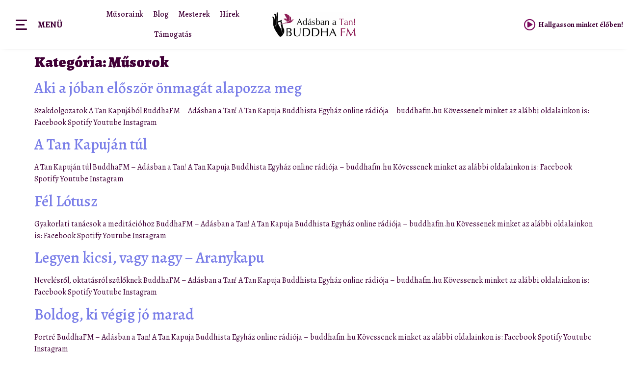

--- FILE ---
content_type: text/css
request_url: https://www.buddhafm.hu/wp-content/cache/wpfc-minified/q5kr0o1x/bnbgc.css
body_size: 256
content:
@font-face{font-family:"Font Awesome 5 Free";font-style:normal;font-weight:400;font-display:block;src:url(//www.buddhafm.hu/wp-content/plugins/elementor/assets/lib/font-awesome/webfonts/fa-regular-400.eot);src:url(//www.buddhafm.hu/wp-content/plugins/elementor/assets/lib/font-awesome/webfonts/fa-regular-400.eot?#iefix) format("embedded-opentype"),url(//www.buddhafm.hu/wp-content/plugins/elementor/assets/lib/font-awesome/webfonts/fa-regular-400.woff2) format("woff2"),url(//www.buddhafm.hu/wp-content/plugins/elementor/assets/lib/font-awesome/webfonts/fa-regular-400.woff) format("woff"),url(//www.buddhafm.hu/wp-content/plugins/elementor/assets/lib/font-awesome/webfonts/fa-regular-400.ttf) format("truetype"),url(//www.buddhafm.hu/wp-content/plugins/elementor/assets/lib/font-awesome/webfonts/fa-regular-400.svg#fontawesome) format("svg")}.far{font-family:"Font Awesome 5 Free";font-weight:400}